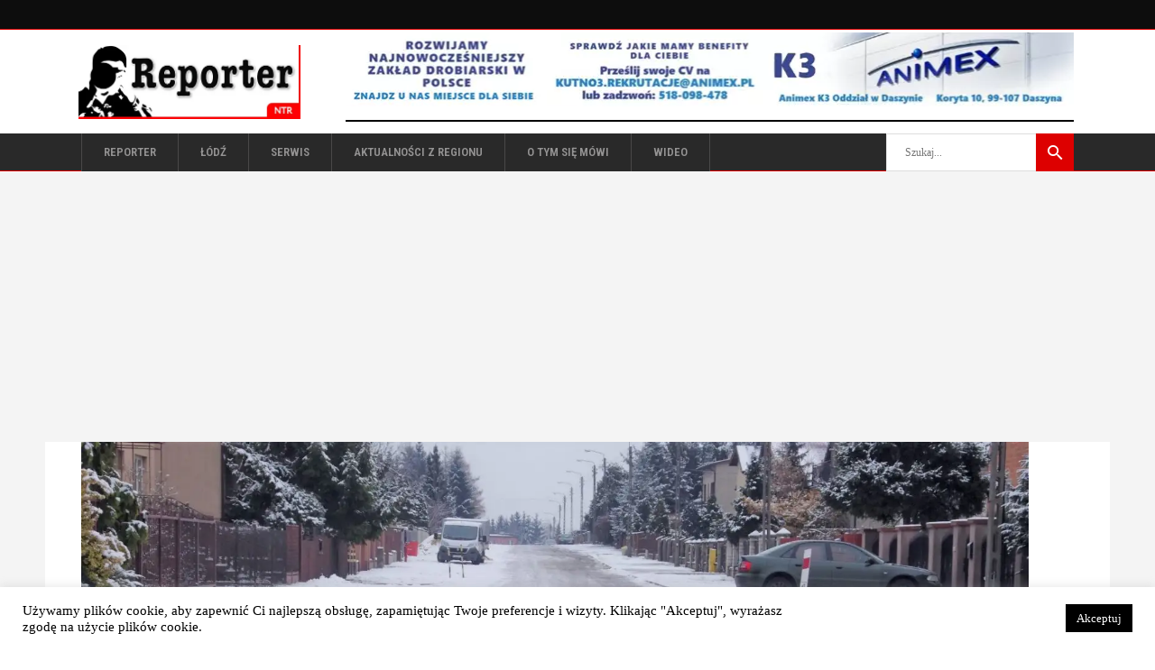

--- FILE ---
content_type: text/html; charset=UTF-8
request_url: https://reporter-ntr.pl/tag/oblodzone-chodniki/
body_size: 9135
content:
<!DOCTYPE html><html lang="pl-PL"><head><link rel="stylesheet" media="print" onload="this.onload=null;this.media='all';" id="ao_optimized_gfonts" href="https://fonts.googleapis.com/css?family=Roboto+Condensed%3A100%2C100italic%2C200%2C200italic%2C300%2C300italic%2C400%2C400italic%2C500%2C500italic%2C600%2C600italic%2C700%2C700italic%2C800%2C800italic%2C900%2C900italic%257COpen+Sans%3A100%2C100italic%2C200%2C200italic%2C300%2C300italic%2C400%2C400italic%2C500%2C500italic%2C600%2C600italic%2C700%2C700italic%2C800%2C800italic%2C900%2C900italic&amp;display=swap"><link rel='preload' href='https://reporter-ntr.pl/wp-content/themes/chillnews/assets/css/elegant-icons/fonts/ElegantIcons.woff' as="font" type="font/woff" crossorigin="anonymous"><link rel='preload' href='https://reporter-ntr.pl/wp-content/themes/chillnews/assets/css/ion-icons/fonts/ionicons.ttf?v=2.0.0' as="font" type="font/ttf" crossorigin="anonymous"><meta charset="UTF-8"/><link rel="pingback" href="https://reporter-ntr.pl/xmlrpc.php"/><meta name="viewport" content="width=device-width,initial-scale=1,user-scalable=no"><link media="all" href="https://reporter-ntr.pl/wp-content/cache/autoptimize/css/autoptimize_ed3edac51cd80bfa32c124009f99f851.css" rel="stylesheet"><title>oblodzone chodniki &#8211; Reporter NTR</title><meta name='robots' content='max-image-preview:large' /><link rel='dns-prefetch' href='//www.googletagmanager.com' /><link rel='dns-prefetch' href='//pagead2.googlesyndication.com' /><link href='https://fonts.gstatic.com' crossorigin='anonymous' rel='preconnect' /> <script type="text/javascript" src="https://reporter-ntr.pl/wp-includes/js/jquery/jquery.min.js?ver=3.7.1" id="jquery-core-js"></script> <script type="text/javascript" src="https://reporter-ntr.pl/wp-includes/js/jquery/jquery-migrate.min.js?ver=3.4.1" id="jquery-migrate-js"></script> <script type="text/javascript" id="cookie-law-info-js-extra">var Cli_Data = {"nn_cookie_ids":[],"cookielist":[],"non_necessary_cookies":[],"ccpaEnabled":"","ccpaRegionBased":"","ccpaBarEnabled":"","strictlyEnabled":["necessary","obligatoire"],"ccpaType":"gdpr","js_blocking":"1","custom_integration":"","triggerDomRefresh":"","secure_cookies":""};
var cli_cookiebar_settings = {"animate_speed_hide":"500","animate_speed_show":"500","background":"#fff","border":"#444","border_on":"","button_1_button_colour":"#000","button_1_button_hover":"#000000","button_1_link_colour":"#fff","button_1_as_button":"1","button_1_new_win":"","button_2_button_colour":"#333","button_2_button_hover":"#292929","button_2_link_colour":"#444","button_2_as_button":"","button_2_hidebar":"","button_3_button_colour":"#dedfe0","button_3_button_hover":"#b2b2b3","button_3_link_colour":"#333333","button_3_as_button":"1","button_3_new_win":"","button_4_button_colour":"#dedfe0","button_4_button_hover":"#b2b2b3","button_4_link_colour":"#333333","button_4_as_button":"1","button_7_button_colour":"#61a229","button_7_button_hover":"#4e8221","button_7_link_colour":"#fff","button_7_as_button":"1","button_7_new_win":"","font_family":"inherit","header_fix":"","notify_animate_hide":"","notify_animate_show":"","notify_div_id":"#cookie-law-info-bar","notify_position_horizontal":"right","notify_position_vertical":"bottom","scroll_close":"","scroll_close_reload":"","accept_close_reload":"","reject_close_reload":"","showagain_tab":"","showagain_background":"#fff","showagain_border":"#000","showagain_div_id":"#cookie-law-info-again","showagain_x_position":"100px","text":"#000","show_once_yn":"","show_once":"10000","logging_on":"","as_popup":"","popup_overlay":"1","bar_heading_text":"","cookie_bar_as":"banner","popup_showagain_position":"bottom-right","widget_position":"left"};
var log_object = {"ajax_url":"https://reporter-ntr.pl/wp-admin/admin-ajax.php"};
//# sourceURL=cookie-law-info-js-extra</script> 
 <script type="text/javascript" src="https://www.googletagmanager.com/gtag/js?id=G-GVDHMXBZP6" id="google_gtagjs-js" async></script> <script type="text/javascript" id="google_gtagjs-js-after">window.dataLayer = window.dataLayer || [];function gtag(){dataLayer.push(arguments);}
gtag("set","linker",{"domains":["reporter-ntr.pl"]});
gtag("js", new Date());
gtag("set", "developer_id.dZTNiMT", true);
gtag("config", "G-GVDHMXBZP6");
 window._googlesitekit = window._googlesitekit || {}; window._googlesitekit.throttledEvents = []; window._googlesitekit.gtagEvent = (name, data) => { var key = JSON.stringify( { name, data } ); if ( !! window._googlesitekit.throttledEvents[ key ] ) { return; } window._googlesitekit.throttledEvents[ key ] = true; setTimeout( () => { delete window._googlesitekit.throttledEvents[ key ]; }, 5 ); gtag( "event", name, { ...data, event_source: "site-kit" } ); }; 
//# sourceURL=google_gtagjs-js-after</script> <meta name="generator" content="Site Kit by Google 1.170.0" /><script>(function(i,s,o,g,r,a,m){i['GoogleAnalyticsObject']=r;i[r]=i[r]||function(){
(i[r].q=i[r].q||[]).push(arguments)},i[r].l=1*new Date();a=s.createElement(o),
m=s.getElementsByTagName(o)[0];a.async=1;a.src=g;m.parentNode.insertBefore(a,m)
})(window,document,'script','//www.google-analytics.com/analytics.js','ga');

ga('create', 'UA-58672629-1', 'auto');
ga('send', 'pageview');

setTimeout("ga('send','event','Profitable Engagement','Time on page more than 15 seconds')",15000);
setTimeout("ga('send','event','Profitable Engagement','Time on page more than 30 seconds')",30000);
setTimeout("ga('send','event','Profitable Engagement','Time on page more than 1 minute')",60000);
setTimeout("ga('send','event','Profitable Engagement','Time on page more than 3 minutes')",180000);</script><script>document.createElement( "picture" );if(!window.HTMLPictureElement && document.addEventListener) {window.addEventListener("DOMContentLoaded", function() {var s = document.createElement("script");s.src = "https://reporter-ntr.pl/wp-content/plugins/webp-express/js/picturefill.min.js";document.body.appendChild(s);});}</script><meta name="google-adsense-platform-account" content="ca-host-pub-2644536267352236"><meta name="google-adsense-platform-domain" content="sitekit.withgoogle.com">  <script type="text/javascript" async="async" src="https://pagead2.googlesyndication.com/pagead/js/adsbygoogle.js?client=ca-pub-8494697206660441&amp;host=ca-host-pub-2644536267352236" crossorigin="anonymous"></script> <link rel="icon" href="https://reporter-ntr.pl/wp-content/uploads/2020/08/ntr-logo-150x150.jpg" sizes="32x32" /><link rel="icon" href="https://reporter-ntr.pl/wp-content/uploads/2020/08/ntr-logo.jpg" sizes="192x192" /><link rel="apple-touch-icon" href="https://reporter-ntr.pl/wp-content/uploads/2020/08/ntr-logo.jpg" /><meta name="msapplication-TileImage" content="https://reporter-ntr.pl/wp-content/uploads/2020/08/ntr-logo.jpg" /> <noscript><style>.wpb_animate_when_almost_visible { opacity: 1; }</style></noscript></head><body class="archive tag tag-oblodzone-chodniki tag-727 wp-custom-logo wp-theme-chillnews wp-child-theme-chillnews-child mkd-core-1.3 chillnews child-child-ver-1.0.1 chillnews-ver-2.1  mkdf-blog-installed mkdf-header-type3 mkdf-fixed-on-scroll mkdf-default-mobile-header mkdf-sticky-up-mobile-header mkdf- mkdf-bottom-header-area-in-grid wpb-js-composer js-comp-ver-6.7.0 vc_responsive" itemscope itemtype="http://schema.org/WebPage"><div class="mkdf-wrapper"><div class="mkdf-wrapper-inner"><div class="mkdf-top-bar"><div class="mkdf-vertical-align-containers mkdf-50-50"><div class="mkdf-position-left"><div class="mkdf-position-left-inner"></div></div><div class="mkdf-position-right"><div class="mkdf-position-right-inner"></div></div></div></div><header class="mkdf-page-header"><div class="mkdf-logo-area"><div class="mkdf-grid"><div class="mkdf-vertical-align-containers"><div class="mkdf-position-left"><div class="mkdf-position-left-inner"><div class="mkdf-logo-wrapper"> <a href="https://reporter-ntr.pl/" style="height: 82px;"> <picture><source data-srcset="https://reporter-ntr.pl/wp-content/uploads/2022/01/reporter_s3-kopia.jpg.webp" type="image/webp"><noscript><img class="mkdf-normal-logo webpexpress-processed" src="https://reporter-ntr.pl/wp-content/uploads/2022/01/reporter_s3-kopia.jpg" alt="logo"></noscript><img class="lazyload mkdf-normal-logo webpexpress-processed" src='data:image/svg+xml,%3Csvg%20xmlns=%22http://www.w3.org/2000/svg%22%20viewBox=%220%200%20210%20140%22%3E%3C/svg%3E' data-src="https://reporter-ntr.pl/wp-content/uploads/2022/01/reporter_s3-kopia.jpg" alt="logo"></picture> <picture><source data-srcset="https://reporter-ntr.pl/wp-content/uploads/2022/01/reporter_s3-kopia.jpg.webp" type="image/webp"><noscript><img class="mkdf-fixed-logo webpexpress-processed" src="https://reporter-ntr.pl/wp-content/uploads/2022/01/reporter_s3-kopia.jpg" alt="fixed logo"></noscript><img class="lazyload mkdf-fixed-logo webpexpress-processed" src='data:image/svg+xml,%3Csvg%20xmlns=%22http://www.w3.org/2000/svg%22%20viewBox=%220%200%20210%20140%22%3E%3C/svg%3E' data-src="https://reporter-ntr.pl/wp-content/uploads/2022/01/reporter_s3-kopia.jpg" alt="fixed logo"></picture> </a></div></div></div><div class="mkdf-position-right"><div class="mkdf-position-right-inner"><div id="block-176" class="widget widget_block widget_media_image mkdf-header-banner-widget"><div class="wp-block-image"><figure class="aligncenter size-full"><a href="https://www.animex.pl/" target="_blank" rel=" noreferrer noopener"><picture><source data-srcset="https://reporter-ntr.pl/wp-content/uploads/2025/08/animex.jpg.webp 810w, https://reporter-ntr.pl/wp-content/uploads/2025/08/animex-300x30.jpg.webp 300w, https://reporter-ntr.pl/wp-content/uploads/2025/08/animex-768x78.jpg.webp 768w, https://reporter-ntr.pl/wp-content/uploads/2025/08/animex-800x82.jpg.webp 800w" sizes="(max-width: 810px) 100vw, 810px" type="image/webp"><img fetchpriority="high" decoding="async" width="810" height="82" src="https://reporter-ntr.pl/wp-content/uploads/2025/08/animex.jpg" alt="" class="wp-image-88001 webpexpress-processed" srcset="https://reporter-ntr.pl/wp-content/uploads/2025/08/animex.jpg 810w, https://reporter-ntr.pl/wp-content/uploads/2025/08/animex-300x30.jpg 300w, https://reporter-ntr.pl/wp-content/uploads/2025/08/animex-768x78.jpg 768w, https://reporter-ntr.pl/wp-content/uploads/2025/08/animex-800x82.jpg 800w" sizes="(max-width: 810px) 100vw, 810px"></picture></a></figure></div></div><div id="block-223" class="widget widget_block mkdf-header-banner-widget"><hr class="wp-block-separator aligncenter has-alpha-channel-opacity"/></div></div></div></div></div></div><div class="mkdf-fixed-wrapper mkdf-search"><div class="mkdf-menu-area"><div class="mkdf-grid"><div class="mkdf-vertical-align-containers"><div class="mkdf-fixed-logo-holder"><div class="mkdf-logo-wrapper"> <a href="https://reporter-ntr.pl/" style="height: 82px;"> <picture><source data-srcset="https://reporter-ntr.pl/wp-content/uploads/2022/01/reporter_s3-kopia.jpg.webp" type="image/webp"><noscript><img class="mkdf-normal-logo webpexpress-processed" src="https://reporter-ntr.pl/wp-content/uploads/2022/01/reporter_s3-kopia.jpg" alt="logo"></noscript><img class="lazyload mkdf-normal-logo webpexpress-processed" src='data:image/svg+xml,%3Csvg%20xmlns=%22http://www.w3.org/2000/svg%22%20viewBox=%220%200%20210%20140%22%3E%3C/svg%3E' data-src="https://reporter-ntr.pl/wp-content/uploads/2022/01/reporter_s3-kopia.jpg" alt="logo"></picture> <picture><source data-srcset="https://reporter-ntr.pl/wp-content/uploads/2022/01/reporter_s3-kopia.jpg.webp" type="image/webp"><noscript><img class="mkdf-fixed-logo webpexpress-processed" src="https://reporter-ntr.pl/wp-content/uploads/2022/01/reporter_s3-kopia.jpg" alt="fixed logo"></noscript><img class="lazyload mkdf-fixed-logo webpexpress-processed" src='data:image/svg+xml,%3Csvg%20xmlns=%22http://www.w3.org/2000/svg%22%20viewBox=%220%200%20210%20140%22%3E%3C/svg%3E' data-src="https://reporter-ntr.pl/wp-content/uploads/2022/01/reporter_s3-kopia.jpg" alt="fixed logo"></picture> </a></div></div><div class="mkdf-position-left"><div class="mkdf-position-left-inner"><nav class="mkdf-main-menu mkdf-drop-down mkdf-default-nav"><ul id="menu-menu-glowne" class="clearfix"><li id="nav-menu-item-18256" class="menu-item menu-item-type-post_type menu-item-object-page menu-item-home  mkdf-menu-narrow" ><a href="https://reporter-ntr.pl/" class=""><span class="item_outer"><span class="item_inner"><span class="menu_icon_wrapper"><i class="menu_icon blank fa"></i></span><span class="item_text">Reporter</span></span></span></a></li><li id="nav-menu-item-92330" class="menu-item menu-item-type-taxonomy menu-item-object-category  mkdf-menu-narrow" ><a href="https://reporter-ntr.pl/category/lodz/" class=""><span class="item_outer"><span class="item_inner"><span class="menu_icon_wrapper"><i class="menu_icon blank fa"></i></span><span class="item_text">Łódź</span></span></span></a></li><li id="nav-menu-item-92331" class="menu-item menu-item-type-taxonomy menu-item-object-category  mkdf-menu-narrow" ><a href="https://reporter-ntr.pl/category/serwis-3/" class=""><span class="item_outer"><span class="item_inner"><span class="menu_icon_wrapper"><i class="menu_icon blank fa"></i></span><span class="item_text">serwis</span></span></span></a></li><li id="nav-menu-item-69838" class="menu-item menu-item-type-taxonomy menu-item-object-category  mkdf-menu-narrow" ><a href="https://reporter-ntr.pl/category/aktualnosci/" class=""><span class="item_outer"><span class="item_inner"><span class="menu_icon_wrapper"><i class="menu_icon blank fa"></i></span><span class="item_text">Aktualności z regionu</span></span></span></a></li><li id="nav-menu-item-85218" class="menu-item menu-item-type-taxonomy menu-item-object-category  mkdf-menu-narrow" ><a href="https://reporter-ntr.pl/category/o-tym-sie-mowi/" class=""><span class="item_outer"><span class="item_inner"><span class="menu_icon_wrapper"><i class="menu_icon blank fa"></i></span><span class="item_text">O tym się mówi</span></span></span></a></li><li id="nav-menu-item-85239" class="menu-item menu-item-type-taxonomy menu-item-object-category  mkdf-menu-narrow" ><a href="https://reporter-ntr.pl/category/wideo/" class=""><span class="item_outer"><span class="item_inner"><span class="menu_icon_wrapper"><i class="menu_icon blank fa"></i></span><span class="item_text">Wideo</span></span></span></a></li></ul></nav></div></div><div class="mkdf-position-right"><div class="mkdf-position-right-inner"><form class="mkdf-search-menu-holder" id="searchform" action="https://reporter-ntr.pl/" method="get"><div class="mkdf-form-holder"><div class="mkdf-column-left"> <input type="text" placeholder="Szukaj..." name="s" class="mkdf-search-field" autocomplete="off" /></div><div class="mkdf-column-right"> <button class="mkdf-search-submit" type="submit" value="Search"><span class="ion-android-search"></span></button></div></div></form></div></div></div></div></div></div></header><header class="mkdf-mobile-header"><div class="mkdf-mobile-header-inner"><div class="mkdf-mobile-header-holder"><div class="mkdf-grid"><div class="mkdf-vertical-align-containers"><div class="mkdf-mobile-menu-opener"> <a href="javascript:void(0)"> <span class="mkdf-mobile-opener-icon-holder"> <span aria-hidden="true" class="mkdf-icon-font-elegant icon_menu " ></span> <span class="mkdf-mobile-menu-text">MENU</span> </span> </a></div><div class="mkdf-position-center"><div class="mkdf-position-center-inner"><div class="mkdf-mobile-logo-wrapper"> <a href="https://reporter-ntr.pl/" style="height: 37px"> <picture><source data-srcset="https://reporter-ntr.pl/wp-content/uploads/2022/01/reporter_s1-kopia.jpg.webp" type="image/webp"><noscript><img src="https://reporter-ntr.pl/wp-content/uploads/2022/01/reporter_s1-kopia.jpg" alt="mobile-logo" class="webpexpress-processed"></noscript><img src='data:image/svg+xml,%3Csvg%20xmlns=%22http://www.w3.org/2000/svg%22%20viewBox=%220%200%20210%20140%22%3E%3C/svg%3E' data-src="https://reporter-ntr.pl/wp-content/uploads/2022/01/reporter_s1-kopia.jpg" alt="mobile-logo" class="lazyload webpexpress-processed"></picture> </a></div></div></div><div class="mkdf-position-right"><div class="mkdf-position-right-inner"><div id="block-251" class="widget widget_block widget_media_image mkdf-right-from-mobile-logo"><div class="wp-block-image"><figure class="aligncenter size-full"><a href="https://www.animex.pl/" target="_blank" rel=" noreferrer noopener"><picture><source data-srcset="https://reporter-ntr.pl/wp-content/uploads/2025/08/animex.jpg.webp 810w, https://reporter-ntr.pl/wp-content/uploads/2025/08/animex-300x30.jpg.webp 300w, https://reporter-ntr.pl/wp-content/uploads/2025/08/animex-768x78.jpg.webp 768w, https://reporter-ntr.pl/wp-content/uploads/2025/08/animex-800x82.jpg.webp 800w" sizes="(max-width: 810px) 100vw, 810px" type="image/webp"><noscript><img decoding="async" width="810" height="82" src="https://reporter-ntr.pl/wp-content/uploads/2025/08/animex.jpg" alt="animex" class="wp-image-88001 webpexpress-processed" srcset="https://reporter-ntr.pl/wp-content/uploads/2025/08/animex.jpg 810w, https://reporter-ntr.pl/wp-content/uploads/2025/08/animex-300x30.jpg 300w, https://reporter-ntr.pl/wp-content/uploads/2025/08/animex-768x78.jpg 768w, https://reporter-ntr.pl/wp-content/uploads/2025/08/animex-800x82.jpg 800w" sizes="(max-width: 810px) 100vw, 810px"></noscript><img decoding="async" width="810" height="82" src='data:image/svg+xml,%3Csvg%20xmlns=%22http://www.w3.org/2000/svg%22%20viewBox=%220%200%20810%2082%22%3E%3C/svg%3E' data-src="https://reporter-ntr.pl/wp-content/uploads/2025/08/animex.jpg" alt="animex" class="lazyload wp-image-88001 webpexpress-processed" data-srcset="https://reporter-ntr.pl/wp-content/uploads/2025/08/animex.jpg 810w, https://reporter-ntr.pl/wp-content/uploads/2025/08/animex-300x30.jpg 300w, https://reporter-ntr.pl/wp-content/uploads/2025/08/animex-768x78.jpg 768w, https://reporter-ntr.pl/wp-content/uploads/2025/08/animex-800x82.jpg 800w" data-sizes="(max-width: 810px) 100vw, 810px"></picture></a></figure></div></div></div></div></div></div></div><nav class="mkdf-mobile-nav"><div class="mkdf-grid"><ul id="menu-menu-glowne-1" class=""><li id="mobile-menu-item-18256" class="menu-item menu-item-type-post_type menu-item-object-page menu-item-home "><a href="https://reporter-ntr.pl/" class=""><span>Reporter</span></a></li><li id="mobile-menu-item-92330" class="menu-item menu-item-type-taxonomy menu-item-object-category "><a href="https://reporter-ntr.pl/category/lodz/" class=""><span>Łódź</span></a></li><li id="mobile-menu-item-92331" class="menu-item menu-item-type-taxonomy menu-item-object-category "><a href="https://reporter-ntr.pl/category/serwis-3/" class=""><span>serwis</span></a></li><li id="mobile-menu-item-69838" class="menu-item menu-item-type-taxonomy menu-item-object-category "><a href="https://reporter-ntr.pl/category/aktualnosci/" class=""><span>Aktualności z regionu</span></a></li><li id="mobile-menu-item-85218" class="menu-item menu-item-type-taxonomy menu-item-object-category "><a href="https://reporter-ntr.pl/category/o-tym-sie-mowi/" class=""><span>O tym się mówi</span></a></li><li id="mobile-menu-item-85239" class="menu-item menu-item-type-taxonomy menu-item-object-category "><a href="https://reporter-ntr.pl/category/wideo/" class=""><span>Wideo</span></a></li></ul></div></nav></div></header> <a id='mkdf-back-to-top'  href='#'> <span class="mkdf-icon-stack"> <span aria-hidden="true" class="mkdf-icon-font-elegant arrow_carrot-2up " ></span> </span> </a><div class="mkdf-content" ><div class="mkdf-content-inner"><div class="mkdf-container"><div class="mkdf-container-inner clearfix"><div class="mkdf-blog-holder mkdf-blog-type-standard"><article id="post-41307" class="post-41307 post type-post status-publish format-standard has-post-thumbnail hentry category-ozorkow category-powiat-zgierski category-tematy-dnia category-warto-przeczytac tag-lod tag-oblodzone-chodniki tag-oblodzone-ulice"><div class="mkdf-post-content"><div class="mkdf-post-image-holder"><div class="mkdf-post-image"> <a itemprop="url" href="https://reporter-ntr.pl/lod-na-chodnikach-i-ulicach/" title="Lód na chodnikach i ulicach"> <picture><source data-srcset="https://reporter-ntr.pl/wp-content/uploads/2021/12/szklanka-droga-1536x1024.jpg.webp 1536w, https://reporter-ntr.pl/wp-content/uploads/2021/12/szklanka-droga-300x200.jpg.webp 300w, https://reporter-ntr.pl/wp-content/uploads/2021/12/szklanka-droga-1024x683.jpg.webp 1024w, https://reporter-ntr.pl/wp-content/uploads/2021/12/szklanka-droga-768x512.jpg.webp 768w, https://reporter-ntr.pl/wp-content/uploads/2021/12/szklanka-droga.jpg.webp 1728w" sizes="(max-width: 1050px) 100vw, 1050px" type="image/webp"><noscript><img width="1050" height="700" src="https://reporter-ntr.pl/wp-content/uploads/2021/12/szklanka-droga-1536x1024.jpg" class="attachment-1050x0 size-1050x0 wp-post-image webpexpress-processed" alt="szklanka droga cicha" decoding="async" srcset="https://reporter-ntr.pl/wp-content/uploads/2021/12/szklanka-droga-1536x1024.jpg 1536w, https://reporter-ntr.pl/wp-content/uploads/2021/12/szklanka-droga-300x200.jpg 300w, https://reporter-ntr.pl/wp-content/uploads/2021/12/szklanka-droga-1024x683.jpg 1024w, https://reporter-ntr.pl/wp-content/uploads/2021/12/szklanka-droga-768x512.jpg 768w, https://reporter-ntr.pl/wp-content/uploads/2021/12/szklanka-droga.jpg 1728w" sizes="(max-width: 1050px) 100vw, 1050px"></noscript><img width="1050" height="700" src='data:image/svg+xml,%3Csvg%20xmlns=%22http://www.w3.org/2000/svg%22%20viewBox=%220%200%201050%20700%22%3E%3C/svg%3E' data-src="https://reporter-ntr.pl/wp-content/uploads/2021/12/szklanka-droga-1536x1024.jpg" class="lazyload attachment-1050x0 size-1050x0 wp-post-image webpexpress-processed" alt="szklanka droga cicha" decoding="async" data-srcset="https://reporter-ntr.pl/wp-content/uploads/2021/12/szklanka-droga-1536x1024.jpg 1536w, https://reporter-ntr.pl/wp-content/uploads/2021/12/szklanka-droga-300x200.jpg 300w, https://reporter-ntr.pl/wp-content/uploads/2021/12/szklanka-droga-1024x683.jpg 1024w, https://reporter-ntr.pl/wp-content/uploads/2021/12/szklanka-droga-768x512.jpg 768w, https://reporter-ntr.pl/wp-content/uploads/2021/12/szklanka-droga.jpg 1728w" data-sizes="(max-width: 1050px) 100vw, 1050px"></picture> </a></div></div><div class="mkdf-post-info"></div><h2 itemprop="name" class="entry-title mkdf-post-title"> <a itemprop="url" href="https://reporter-ntr.pl/lod-na-chodnikach-i-ulicach/" title="Lód na chodnikach i ulicach">Lód na chodnikach i ulicach</a></h2><div class="mkdf-post-read-more-holder"> <a href="https://reporter-ntr.pl/lod-na-chodnikach-i-ulicach/" target="_self"  class="mkdf-btn mkdf-btn-medium mkdf-btn-solid mkdf-btn-icon"  > <span class="mkdf-btn-text">Czytaj więcej</span> <span aria-hidden="true" class="mkdf-icon-font-elegant arrow_carrot-2right mkdf-btn-icon-element" ></span></a></div><div class="mkdf-single-tags-holder"><h6 class="mkdf-single-tags-title">TAGI POSTU:</h6><div class="mkdf-tags"> <a href="https://reporter-ntr.pl/tag/lod/" rel="tag">lód</a><a href="https://reporter-ntr.pl/tag/oblodzone-chodniki/" rel="tag">oblodzone chodniki</a><a href="https://reporter-ntr.pl/tag/oblodzone-ulice/" rel="tag">oblodzone ulice</a></div></div></div></article></div></div></div></div></div><footer><div class="mkdf-footer-inner clearfix"><div class="mkdf-footer-top-holder"><div class="mkdf-footer-top "><div class="mkdf-container"><div class="mkdf-container-inner"><div class="mkdf-three-columns clearfix"><div class="mkdf-three-columns-inner"><div class="mkdf-column"><div class="mkdf-column-inner"><div id="block-164" class="widget mkdf-footer-column-1 widget_block widget_text"><p><strong>Reporter NTR StartPress Media</strong></p></div><div id="block-165" class="widget mkdf-footer-column-1 widget_block widget_text"><p>e-mail: <a href="mailto:naczelny@reporter-ntr.pl">naczelny@reporter-ntr.pl</a><br><a href="mailto:redakcja@reporter-ntr.pl">redakcja@reporter-ntr.pl</a><br><a href="mailto:biuro@reporter-ntr.pl">biuro@reporter-ntr.pl</a></p></div><div id="block-163" class="widget mkdf-footer-column-1 widget_block widget_text"><p>NIP: 726-209-70-85</p></div><div id="block-261" class="widget mkdf-footer-column-1 widget_block"><div class="wp-block-buttons is-layout-flex wp-block-buttons-is-layout-flex"><div class="wp-block-button"><a class="wp-block-button__link wp-element-button" href="https://www.youtube.com/@reporterntr6923">Filmy</a></div></div></div></div></div><div class="mkdf-column"><div class="mkdf-column-inner"><div id="block-213" class="widget mkdf-footer-column-2 widget_block widget_media_image"><figure class="wp-block-image size-full"><a href="https://www.facebook.com/people/reporter-ntrpl/100035937287304/" target="_blank" rel=" noreferrer noopener"><picture><source data-srcset="https://reporter-ntr.pl/wp-content/uploads/2024/09/klawiatura-czerwona.jpg.webp 1600w, https://reporter-ntr.pl/wp-content/uploads/2024/09/klawiatura-czerwona-300x142.jpg.webp 300w, https://reporter-ntr.pl/wp-content/uploads/2024/09/klawiatura-czerwona-1024x484.jpg.webp 1024w, https://reporter-ntr.pl/wp-content/uploads/2024/09/klawiatura-czerwona-768x363.jpg.webp 768w, https://reporter-ntr.pl/wp-content/uploads/2024/09/klawiatura-czerwona-1536x727.jpg.webp 1536w, https://reporter-ntr.pl/wp-content/uploads/2024/09/klawiatura-czerwona-1100x520.jpg.webp 1100w" sizes="(max-width: 1600px) 100vw, 1600px" type="image/webp"><noscript><img decoding="async" width="1600" height="757" src="https://reporter-ntr.pl/wp-content/uploads/2024/09/klawiatura-czerwona.jpg" alt="" class="wp-image-74138 webpexpress-processed" srcset="https://reporter-ntr.pl/wp-content/uploads/2024/09/klawiatura-czerwona.jpg 1600w, https://reporter-ntr.pl/wp-content/uploads/2024/09/klawiatura-czerwona-300x142.jpg 300w, https://reporter-ntr.pl/wp-content/uploads/2024/09/klawiatura-czerwona-1024x484.jpg 1024w, https://reporter-ntr.pl/wp-content/uploads/2024/09/klawiatura-czerwona-768x363.jpg 768w, https://reporter-ntr.pl/wp-content/uploads/2024/09/klawiatura-czerwona-1536x727.jpg 1536w, https://reporter-ntr.pl/wp-content/uploads/2024/09/klawiatura-czerwona-1100x520.jpg 1100w" sizes="(max-width: 1600px) 100vw, 1600px"></noscript><img decoding="async" width="1600" height="757" src='data:image/svg+xml,%3Csvg%20xmlns=%22http://www.w3.org/2000/svg%22%20viewBox=%220%200%201600%20757%22%3E%3C/svg%3E' data-src="https://reporter-ntr.pl/wp-content/uploads/2024/09/klawiatura-czerwona.jpg" alt="" class="lazyload wp-image-74138 webpexpress-processed" data-srcset="https://reporter-ntr.pl/wp-content/uploads/2024/09/klawiatura-czerwona.jpg 1600w, https://reporter-ntr.pl/wp-content/uploads/2024/09/klawiatura-czerwona-300x142.jpg 300w, https://reporter-ntr.pl/wp-content/uploads/2024/09/klawiatura-czerwona-1024x484.jpg 1024w, https://reporter-ntr.pl/wp-content/uploads/2024/09/klawiatura-czerwona-768x363.jpg 768w, https://reporter-ntr.pl/wp-content/uploads/2024/09/klawiatura-czerwona-1536x727.jpg 1536w, https://reporter-ntr.pl/wp-content/uploads/2024/09/klawiatura-czerwona-1100x520.jpg 1100w" data-sizes="(max-width: 1600px) 100vw, 1600px"></picture></a><figcaption class="wp-element-caption">Obserwuj reporter-ntr.pl na Facebooku</figcaption></figure></div></div></div><div class="mkdf-column"><div class="mkdf-column-inner"><div id="block-227" class="widget mkdf-footer-column-3 widget_block widget_media_image"><div class="wp-block-image wp-duotone-unset-1"><figure class="aligncenter size-large"><a href="https://www.facebook.com/groups/1091601005497239" target="_blank" rel=" noreferrer noopener"><picture><source data-srcset="https://reporter-ntr.pl/wp-content/uploads/2025/01/bbc1-1-1024x490.jpg.webp 1024w, https://reporter-ntr.pl/wp-content/uploads/2025/01/bbc1-1-300x144.jpg.webp 300w, https://reporter-ntr.pl/wp-content/uploads/2025/01/bbc1-1-768x368.jpg.webp 768w, https://reporter-ntr.pl/wp-content/uploads/2025/01/bbc1-1-1536x735.jpg.webp 1536w, https://reporter-ntr.pl/wp-content/uploads/2025/01/bbc1-1-1100x527.jpg.webp 1100w" sizes="(max-width: 1024px) 100vw, 1024px" type="image/webp"><noscript><img decoding="async" width="1024" height="490" src="https://reporter-ntr.pl/wp-content/uploads/2025/01/bbc1-1-1024x490.jpg" alt="" class="wp-image-81477 webpexpress-processed" srcset="https://reporter-ntr.pl/wp-content/uploads/2025/01/bbc1-1-1024x490.jpg 1024w, https://reporter-ntr.pl/wp-content/uploads/2025/01/bbc1-1-300x144.jpg 300w, https://reporter-ntr.pl/wp-content/uploads/2025/01/bbc1-1-768x368.jpg 768w, https://reporter-ntr.pl/wp-content/uploads/2025/01/bbc1-1-1536x735.jpg 1536w, https://reporter-ntr.pl/wp-content/uploads/2025/01/bbc1-1-1100x527.jpg 1100w" sizes="(max-width: 1024px) 100vw, 1024px"></noscript><img decoding="async" width="1024" height="490" src='data:image/svg+xml,%3Csvg%20xmlns=%22http://www.w3.org/2000/svg%22%20viewBox=%220%200%201024%20490%22%3E%3C/svg%3E' data-src="https://reporter-ntr.pl/wp-content/uploads/2025/01/bbc1-1-1024x490.jpg" alt="" class="lazyload wp-image-81477 webpexpress-processed" data-srcset="https://reporter-ntr.pl/wp-content/uploads/2025/01/bbc1-1-1024x490.jpg 1024w, https://reporter-ntr.pl/wp-content/uploads/2025/01/bbc1-1-300x144.jpg 300w, https://reporter-ntr.pl/wp-content/uploads/2025/01/bbc1-1-768x368.jpg 768w, https://reporter-ntr.pl/wp-content/uploads/2025/01/bbc1-1-1536x735.jpg 1536w, https://reporter-ntr.pl/wp-content/uploads/2025/01/bbc1-1-1100x527.jpg 1100w" data-sizes="(max-width: 1024px) 100vw, 1024px"></picture></a><figcaption class="wp-element-caption"><strong>Beskidy Bliżej Ciebie - Spotted</strong></figcaption></figure></div></div></div></div></div></div></div></div></div></div><div class="mkdf-footer-bottom-holder"><div class="mkdf-footer-bottom-holder-inner "><div class="mkdf-container"><div class="mkdf-container-inner"><div class="mkdf-three-columns clearfix"><div class="mkdf-three-columns-inner"><div class="mkdf-column"><div class="mkdf-column-inner"><div id="block-144" class="widget mkdf-footer-bottom-left widget_block widget_text"><p>Reporter NTR - Wszelkie prawa zastrzeżone</p></div></div></div><div class="mkdf-column"><div class="mkdf-column-inner"><div id="block-143" class="widget mkdf-footer-text widget_block widget_text"><p></p></div></div></div><div class="mkdf-column"><div class="mkdf-column-inner"><div id="block-142" class="widget mkdf-footer-bottom-left widget_block widget_text"><p>Realizacja: Dianthus</p></div></div></div></div></div></div></div></div></div></div></footer></div></div>  <script type="speculationrules">{"prefetch":[{"source":"document","where":{"and":[{"href_matches":"/*"},{"not":{"href_matches":["/wp-*.php","/wp-admin/*","/wp-content/uploads/*","/wp-content/*","/wp-content/plugins/*","/wp-content/themes/chillnews-child/*","/wp-content/themes/chillnews/*","/*\\?(.+)"]}},{"not":{"selector_matches":"a[rel~=\"nofollow\"]"}},{"not":{"selector_matches":".no-prefetch, .no-prefetch a"}}]},"eagerness":"conservative"}]}</script> <div id="cookie-law-info-bar" data-nosnippet="true"><span><div class="cli-bar-container cli-style-v2"><div class="cli-bar-message">Używamy plików cookie, aby zapewnić Ci najlepszą obsługę, zapamiętując Twoje preferencje i wizyty. Klikając "Akceptuj", wyrażasz zgodę na użycie plików cookie.</div><div class="cli-bar-btn_container"><a role='button' data-cli_action="accept" id="cookie_action_close_header" class="medium cli-plugin-button cli-plugin-main-button cookie_action_close_header cli_action_button wt-cli-accept-btn">Akceptuj</a></div></div></span></div><div id="cookie-law-info-again" data-nosnippet="true"><span id="cookie_hdr_showagain">Privacy &amp; Cookies Policy</span></div><div class="cli-modal" data-nosnippet="true" id="cliSettingsPopup" tabindex="-1" role="dialog" aria-labelledby="cliSettingsPopup" aria-hidden="true"><div class="cli-modal-dialog" role="document"><div class="cli-modal-content cli-bar-popup"> <button type="button" class="cli-modal-close" id="cliModalClose"> <svg class="" viewBox="0 0 24 24"><path d="M19 6.41l-1.41-1.41-5.59 5.59-5.59-5.59-1.41 1.41 5.59 5.59-5.59 5.59 1.41 1.41 5.59-5.59 5.59 5.59 1.41-1.41-5.59-5.59z"></path><path d="M0 0h24v24h-24z" fill="none"></path></svg> <span class="wt-cli-sr-only">Close</span> </button><div class="cli-modal-body"><div class="cli-container-fluid cli-tab-container"><div class="cli-row"><div class="cli-col-12 cli-align-items-stretch cli-px-0"><div class="cli-privacy-overview"><h4>Privacy Overview</h4><div class="cli-privacy-content"><div class="cli-privacy-content-text">This website uses cookies to improve your experience while you navigate through the website. Out of these, the cookies that are categorized as necessary are stored on your browser as they are essential for the working of basic functionalities of the website. We also use third-party cookies that help us analyze and understand how you use this website. These cookies will be stored in your browser only with your consent. You also have the option to opt-out of these cookies. But opting out of some of these cookies may affect your browsing experience.</div></div> <a class="cli-privacy-readmore" aria-label="Show more" role="button" data-readmore-text="Show more" data-readless-text="Show less"></a></div></div><div class="cli-col-12 cli-align-items-stretch cli-px-0 cli-tab-section-container"><div class="cli-tab-section"><div class="cli-tab-header"> <a role="button" tabindex="0" class="cli-nav-link cli-settings-mobile" data-target="necessary" data-toggle="cli-toggle-tab"> Necessary </a><div class="wt-cli-necessary-checkbox"> <input type="checkbox" class="cli-user-preference-checkbox"  id="wt-cli-checkbox-necessary" data-id="checkbox-necessary" checked="checked"  /> <label class="form-check-label" for="wt-cli-checkbox-necessary">Necessary</label></div> <span class="cli-necessary-caption">Always Enabled</span></div><div class="cli-tab-content"><div class="cli-tab-pane cli-fade" data-id="necessary"><div class="wt-cli-cookie-description"> Necessary cookies are absolutely essential for the website to function properly. This category only includes cookies that ensures basic functionalities and security features of the website. These cookies do not store any personal information.</div></div></div></div><div class="cli-tab-section"><div class="cli-tab-header"> <a role="button" tabindex="0" class="cli-nav-link cli-settings-mobile" data-target="non-necessary" data-toggle="cli-toggle-tab"> Non-necessary </a><div class="cli-switch"> <input type="checkbox" id="wt-cli-checkbox-non-necessary" class="cli-user-preference-checkbox"  data-id="checkbox-non-necessary" checked='checked' /> <label for="wt-cli-checkbox-non-necessary" class="cli-slider" data-cli-enable="Enabled" data-cli-disable="Disabled"><span class="wt-cli-sr-only">Non-necessary</span></label></div></div><div class="cli-tab-content"><div class="cli-tab-pane cli-fade" data-id="non-necessary"><div class="wt-cli-cookie-description"> Any cookies that may not be particularly necessary for the website to function and is used specifically to collect user personal data via analytics, ads, other embedded contents are termed as non-necessary cookies. It is mandatory to procure user consent prior to running these cookies on your website.</div></div></div></div></div></div></div></div><div class="cli-modal-footer"><div class="wt-cli-element cli-container-fluid cli-tab-container"><div class="cli-row"><div class="cli-col-12 cli-align-items-stretch cli-px-0"><div class="cli-tab-footer wt-cli-privacy-overview-actions"> <a id="wt-cli-privacy-save-btn" role="button" tabindex="0" data-cli-action="accept" class="wt-cli-privacy-btn cli_setting_save_button wt-cli-privacy-accept-btn cli-btn">SAVE &amp; ACCEPT</a></div></div></div></div></div></div></div></div><div class="cli-modal-backdrop cli-fade cli-settings-overlay"></div><div class="cli-modal-backdrop cli-fade cli-popupbar-overlay"></div> <noscript><style>.lazyload{display:none;}</style></noscript><script data-noptimize="1">window.lazySizesConfig=window.lazySizesConfig||{};window.lazySizesConfig.loadMode=1;</script><script async data-noptimize="1" src='https://reporter-ntr.pl/wp-content/plugins/autoptimize/classes/external/js/lazysizes.min.js?ao_version=3.1.14'></script><script type="text/javascript" src="https://reporter-ntr.pl/wp-includes/js/jquery/ui/core.min.js?ver=1.13.3" id="jquery-ui-core-js"></script> <script type="text/javascript" src="https://reporter-ntr.pl/wp-includes/js/jquery/ui/tabs.min.js?ver=1.13.3" id="jquery-ui-tabs-js"></script> <script type="text/javascript" id="mediaelement-core-js-before">var mejsL10n = {"language":"pl","strings":{"mejs.download-file":"Pobierz plik","mejs.install-flash":"Korzystasz z przegl\u0105darki, kt\u00f3ra nie ma w\u0142\u0105czonej lub zainstalowanej wtyczki Flash player. W\u0142\u0105cz wtyczk\u0119 Flash player lub pobierz najnowsz\u0105 wersj\u0119 z https://get.adobe.com/flashplayer/","mejs.fullscreen":"Tryb pe\u0142noekranowy","mejs.play":"Odtw\u00f3rz","mejs.pause":"Zatrzymaj","mejs.time-slider":"Slider Czasu","mejs.time-help-text":"U\u017cyj strza\u0142ek lewo/prawo aby przesun\u0105\u0107 o sekund\u0119 do przodu lub do ty\u0142u, strza\u0142ek g\u00f3ra/d\u00f3\u0142 aby przesun\u0105\u0107 o dziesi\u0119\u0107 sekund.","mejs.live-broadcast":"Transmisja na \u017cywo","mejs.volume-help-text":"U\u017cywaj strza\u0142ek do g\u00f3ry oraz do do\u0142u aby zwi\u0119kszy\u0107 lub zmniejszy\u0107 g\u0142o\u015bno\u015b\u0107.","mejs.unmute":"W\u0142\u0105cz dzwi\u0119k","mejs.mute":"Wycisz","mejs.volume-slider":"Suwak g\u0142o\u015bno\u015bci","mejs.video-player":"Odtwarzacz video","mejs.audio-player":"Odtwarzacz plik\u00f3w d\u017awi\u0119kowych","mejs.captions-subtitles":"Napisy","mejs.captions-chapters":"Rozdzia\u0142y","mejs.none":"Brak","mejs.afrikaans":"afrykanerski","mejs.albanian":"Alba\u0144ski","mejs.arabic":"arabski","mejs.belarusian":"bia\u0142oruski","mejs.bulgarian":"bu\u0142garski","mejs.catalan":"katalo\u0144ski","mejs.chinese":"chi\u0144ski","mejs.chinese-simplified":"chi\u0144ski (uproszczony)","mejs.chinese-traditional":"chi\u0144ski (tradycyjny)","mejs.croatian":"chorwacki","mejs.czech":"czeski","mejs.danish":"du\u0144ski","mejs.dutch":"holenderski","mejs.english":"angielski","mejs.estonian":"esto\u0144ski","mejs.filipino":"filipi\u0144ski","mejs.finnish":"fi\u0144ski","mejs.french":"francuski","mejs.galician":"galicyjski","mejs.german":"niemiecki","mejs.greek":"grecki","mejs.haitian-creole":"Kreolski haita\u0144ski","mejs.hebrew":"hebrajski","mejs.hindi":"hinduski","mejs.hungarian":"w\u0119gierski","mejs.icelandic":"islandzki","mejs.indonesian":"indonezyjski","mejs.irish":"irlandzki","mejs.italian":"w\u0142oski","mejs.japanese":"japo\u0144ski","mejs.korean":"korea\u0144ski","mejs.latvian":"\u0142otewski","mejs.lithuanian":"litewski","mejs.macedonian":"macedo\u0144ski","mejs.malay":"malajski","mejs.maltese":"malta\u0144ski","mejs.norwegian":"norweski","mejs.persian":"perski","mejs.polish":"polski","mejs.portuguese":"portugalski","mejs.romanian":"rumu\u0144ski","mejs.russian":"rosyjski","mejs.serbian":"serbski","mejs.slovak":"s\u0142owacki","mejs.slovenian":"s\u0142owe\u0144ski","mejs.spanish":"hiszpa\u0144ski","mejs.swahili":"suahili","mejs.swedish":"szwedzki","mejs.tagalog":"tagalski","mejs.thai":"tajski","mejs.turkish":"turecki","mejs.ukrainian":"ukrai\u0144ski","mejs.vietnamese":"wietnamski","mejs.welsh":"walijski","mejs.yiddish":"jidysz"}};
//# sourceURL=mediaelement-core-js-before</script> <script type="text/javascript" id="mediaelement-js-extra">var _wpmejsSettings = {"pluginPath":"/wp-includes/js/mediaelement/","classPrefix":"mejs-","stretching":"responsive","audioShortcodeLibrary":"mediaelement","videoShortcodeLibrary":"mediaelement"};
//# sourceURL=mediaelement-js-extra</script> <script type="text/javascript" id="chillnews-mikado-modules-js-extra">var mkdfGlobalVars = {"vars":{"mkdfAddForAdminBar":0,"mkdfElementAppearAmount":-150,"mkdfFinishedMessage":"No more posts","mkdfMessage":"Loading new posts...","mkdfAjaxUrl":"https://reporter-ntr.pl/wp-admin/admin-ajax.php","mkdfTopBarHeight":33,"mkdfLogoAreaHeight":"115","mkdfMenuAreaHeight":"42"}};
var mkdfPerPageVars = {"vars":[]};
//# sourceURL=chillnews-mikado-modules-js-extra</script> <script type="text/javascript" id="chillnews-mikado-like-js-extra">var mkdfLike = {"ajaxurl":"https://reporter-ntr.pl/wp-admin/admin-ajax.php"};
//# sourceURL=chillnews-mikado-like-js-extra</script> <script defer src="https://reporter-ntr.pl/wp-content/cache/autoptimize/js/autoptimize_96d3ce5094408e9aae0371d9be6f80e0.js"></script></body></html>

--- FILE ---
content_type: text/html; charset=utf-8
request_url: https://www.google.com/recaptcha/api2/aframe
body_size: 268
content:
<!DOCTYPE HTML><html><head><meta http-equiv="content-type" content="text/html; charset=UTF-8"></head><body><script nonce="2P2O9UnVUXGRA17KSw9VTw">/** Anti-fraud and anti-abuse applications only. See google.com/recaptcha */ try{var clients={'sodar':'https://pagead2.googlesyndication.com/pagead/sodar?'};window.addEventListener("message",function(a){try{if(a.source===window.parent){var b=JSON.parse(a.data);var c=clients[b['id']];if(c){var d=document.createElement('img');d.src=c+b['params']+'&rc='+(localStorage.getItem("rc::a")?sessionStorage.getItem("rc::b"):"");window.document.body.appendChild(d);sessionStorage.setItem("rc::e",parseInt(sessionStorage.getItem("rc::e")||0)+1);localStorage.setItem("rc::h",'1768866883424');}}}catch(b){}});window.parent.postMessage("_grecaptcha_ready", "*");}catch(b){}</script></body></html>